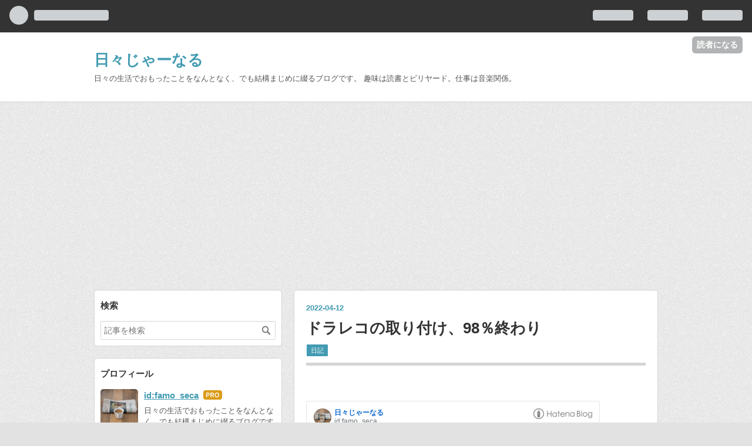

--- FILE ---
content_type: text/html; charset=utf-8
request_url: https://famo-seca.com/entry/2022/04/12/190000
body_size: 13523
content:
<!DOCTYPE html>
<html
  lang="ja"

data-admin-domain="//blog.hatena.ne.jp"
data-admin-origin="https://blog.hatena.ne.jp"
data-author="famo_seca"
data-avail-langs="ja en"
data-blog="famo-seca.hatenablog.com"
data-blog-host="famo-seca.hatenablog.com"
data-blog-is-public="1"
data-blog-name="日々じゃーなる"
data-blog-owner="famo_seca"
data-blog-show-ads=""
data-blog-show-sleeping-ads=""
data-blog-uri="https://famo-seca.com/"
data-blog-uuid="6653458415119921264"
data-blogs-uri-base="https://famo-seca.com"
data-brand="pro"
data-data-layer="{&quot;hatenablog&quot;:{&quot;admin&quot;:{},&quot;analytics&quot;:{&quot;brand_property_id&quot;:&quot;&quot;,&quot;measurement_id&quot;:&quot;&quot;,&quot;non_sampling_property_id&quot;:&quot;&quot;,&quot;property_id&quot;:&quot;UA-72209183-3&quot;,&quot;separated_property_id&quot;:&quot;UA-29716941-21&quot;},&quot;blog&quot;:{&quot;blog_id&quot;:&quot;6653458415119921264&quot;,&quot;content_seems_japanese&quot;:&quot;true&quot;,&quot;disable_ads&quot;:&quot;custom_domain&quot;,&quot;enable_ads&quot;:&quot;false&quot;,&quot;enable_keyword_link&quot;:&quot;false&quot;,&quot;entry_show_footer_related_entries&quot;:&quot;true&quot;,&quot;force_pc_view&quot;:&quot;false&quot;,&quot;is_public&quot;:&quot;true&quot;,&quot;is_responsive_view&quot;:&quot;false&quot;,&quot;is_sleeping&quot;:&quot;false&quot;,&quot;lang&quot;:&quot;ja&quot;,&quot;name&quot;:&quot;\u65e5\u3005\u3058\u3083\u30fc\u306a\u308b&quot;,&quot;owner_name&quot;:&quot;famo_seca&quot;,&quot;uri&quot;:&quot;https://famo-seca.com/&quot;},&quot;brand&quot;:&quot;pro&quot;,&quot;page_id&quot;:&quot;entry&quot;,&quot;permalink_entry&quot;:{&quot;author_name&quot;:&quot;famo_seca&quot;,&quot;categories&quot;:&quot;\u65e5\u8a18&quot;,&quot;character_count&quot;:637,&quot;date&quot;:&quot;2022-04-12&quot;,&quot;entry_id&quot;:&quot;13574176438082213899&quot;,&quot;first_category&quot;:&quot;\u65e5\u8a18&quot;,&quot;hour&quot;:&quot;19&quot;,&quot;title&quot;:&quot;\u30c9\u30e9\u30ec\u30b3\u306e\u53d6\u308a\u4ed8\u3051\u300198\uff05\u7d42\u308f\u308a&quot;,&quot;uri&quot;:&quot;https://famo-seca.com/entry/2022/04/12/190000&quot;},&quot;pro&quot;:&quot;pro&quot;,&quot;router_type&quot;:&quot;blogs&quot;}}"
data-device="pc"
data-dont-recommend-pro="false"
data-global-domain="https://hatena.blog"
data-globalheader-color="b"
data-globalheader-type="pc"
data-has-touch-view="1"
data-help-url="https://help.hatenablog.com"
data-page="entry"
data-parts-domain="https://hatenablog-parts.com"
data-plus-available="1"
data-pro="true"
data-router-type="blogs"
data-sentry-dsn="https://03a33e4781a24cf2885099fed222b56d@sentry.io/1195218"
data-sentry-environment="production"
data-sentry-sample-rate="0.1"
data-static-domain="https://cdn.blog.st-hatena.com"
data-version="290ad662750024ea17472b9c1b7e66"




  data-initial-state="{}"

  >
  <head prefix="og: http://ogp.me/ns# fb: http://ogp.me/ns/fb# article: http://ogp.me/ns/article#">

  

  
  <meta name="viewport" content="width=device-width, initial-scale=1.0" />


  


  

  <meta name="robots" content="max-image-preview:large" />


  <meta charset="utf-8"/>
  <meta http-equiv="X-UA-Compatible" content="IE=7; IE=9; IE=10; IE=11" />
  <title>ドラレコの取り付け、98％終わり - 日々じゃーなる</title>

  
  <link rel="canonical" href="https://famo-seca.com/entry/2022/04/12/190000"/>



  

<meta itemprop="name" content="ドラレコの取り付け、98％終わり - 日々じゃーなる"/>

  <meta itemprop="image" content="https://cdn.image.st-hatena.com/image/scale/f6c59eb36f106e0a8afc6fb97463638707bbcc29/backend=imagemagick;version=1;width=1300/https%3A%2F%2Fcdn.pixabay.com%2Fphoto%2F2020%2F01%2F26%2F18%2F52%2Fporsche-4795517_960_720.jpg"/>


  <meta property="og:title" content="ドラレコの取り付け、98％終わり - 日々じゃーなる"/>
<meta property="og:type" content="article"/>
  <meta property="og:url" content="https://famo-seca.com/entry/2022/04/12/190000"/>

  <meta property="og:image" content="https://cdn.image.st-hatena.com/image/scale/f6c59eb36f106e0a8afc6fb97463638707bbcc29/backend=imagemagick;version=1;width=1300/https%3A%2F%2Fcdn.pixabay.com%2Fphoto%2F2020%2F01%2F26%2F18%2F52%2Fporsche-4795517_960_720.jpg"/>

<meta property="og:image:alt" content="ドラレコの取り付け、98％終わり - 日々じゃーなる"/>
    <meta property="og:description" content="famo-seca.com 前回の感じでは、ほとんど終わった的な感じでしたが、実際のところ全然終わってませんでした。 苦労したのは、電源。 とりあえずつないで映してみようと思うのですが、エンジンをかけても電源が入らない。 電源はヒューズボックスからとっています。 常時電源とACCをとらなくてはいけないのですが、常時電源はさておき、ACCの方がなかなかわからない。 理由は、我が家の車がオートACCだから、検電しにくいというところです。 で、時間をかけて検電してつないで、とやっても全然電源が入らない。 もしかし初期不良？と思ったのですが、もう一度配線を見直すことに。 よーくみると、ケーブルとケーブ…" />
<meta property="og:site_name" content="日々じゃーなる"/>

  <meta property="article:published_time" content="2022-04-12T10:00:00Z" />

    <meta property="article:tag" content="日記" />
      <meta name="twitter:card"  content="summary_large_image" />
    <meta name="twitter:image" content="https://cdn.image.st-hatena.com/image/scale/f6c59eb36f106e0a8afc6fb97463638707bbcc29/backend=imagemagick;version=1;width=1300/https%3A%2F%2Fcdn.pixabay.com%2Fphoto%2F2020%2F01%2F26%2F18%2F52%2Fporsche-4795517_960_720.jpg" />  <meta name="twitter:title" content="ドラレコの取り付け、98％終わり - 日々じゃーなる" />    <meta name="twitter:description" content="famo-seca.com 前回の感じでは、ほとんど終わった的な感じでしたが、実際のところ全然終わってませんでした。 苦労したのは、電源。 とりあえずつないで映してみようと思うのですが、エンジンをかけても電源が入らない。 電源はヒューズボックスからとっています。 常時電源とACCをとらなくてはいけないのですが、常時電源…" />  <meta name="twitter:app:name:iphone" content="はてなブログアプリ" />
  <meta name="twitter:app:id:iphone" content="583299321" />
  <meta name="twitter:app:url:iphone" content="hatenablog:///open?uri=https%3A%2F%2Ffamo-seca.com%2Fentry%2F2022%2F04%2F12%2F190000" />  <meta name="twitter:site" content="@FamoSeca" />
  
    <meta name="description" content="famo-seca.com 前回の感じでは、ほとんど終わった的な感じでしたが、実際のところ全然終わってませんでした。 苦労したのは、電源。 とりあえずつないで映してみようと思うのですが、エンジンをかけても電源が入らない。 電源はヒューズボックスからとっています。 常時電源とACCをとらなくてはいけないのですが、常時電源はさておき、ACCの方がなかなかわからない。 理由は、我が家の車がオートACCだから、検電しにくいというところです。 で、時間をかけて検電してつないで、とやっても全然電源が入らない。 もしかし初期不良？と思ったのですが、もう一度配線を見直すことに。 よーくみると、ケーブルとケーブ…" />
    <meta name="google-site-verification" content="eALuhwRe8fJNTMyOO_4xnCtq3gIfepK0CkGvxPgTNmc" />
    <meta name="keywords" content="&quot;音楽&quot; &quot;教育&quot; &quot;考え方&quot;&quot;お金&quot;”テクノロジー”&quot;政治&quot;" />
    <meta name="msvalidate.01" content="3A596C3E2151AE1B7AF86CA46F262DF9" />


  
<script
  id="embed-gtm-data-layer-loader"
  data-data-layer-page-specific="{&quot;hatenablog&quot;:{&quot;blogs_permalink&quot;:{&quot;is_blog_sleeping&quot;:&quot;false&quot;,&quot;is_author_pro&quot;:&quot;true&quot;,&quot;blog_afc_issued&quot;:&quot;false&quot;,&quot;has_related_entries_with_elasticsearch&quot;:&quot;true&quot;,&quot;entry_afc_issued&quot;:&quot;false&quot;}}}"
>
(function() {
  function loadDataLayer(elem, attrName) {
    if (!elem) { return {}; }
    var json = elem.getAttribute(attrName);
    if (!json) { return {}; }
    return JSON.parse(json);
  }

  var globalVariables = loadDataLayer(
    document.documentElement,
    'data-data-layer'
  );
  var pageSpecificVariables = loadDataLayer(
    document.getElementById('embed-gtm-data-layer-loader'),
    'data-data-layer-page-specific'
  );

  var variables = [globalVariables, pageSpecificVariables];

  if (!window.dataLayer) {
    window.dataLayer = [];
  }

  for (var i = 0; i < variables.length; i++) {
    window.dataLayer.push(variables[i]);
  }
})();
</script>

<!-- Google Tag Manager -->
<script>(function(w,d,s,l,i){w[l]=w[l]||[];w[l].push({'gtm.start':
new Date().getTime(),event:'gtm.js'});var f=d.getElementsByTagName(s)[0],
j=d.createElement(s),dl=l!='dataLayer'?'&l='+l:'';j.async=true;j.src=
'https://www.googletagmanager.com/gtm.js?id='+i+dl;f.parentNode.insertBefore(j,f);
})(window,document,'script','dataLayer','GTM-P4CXTW');</script>
<!-- End Google Tag Manager -->











  <link rel="shortcut icon" href="https://famo-seca.com/icon/favicon">
<link rel="apple-touch-icon" href="https://famo-seca.com/icon/touch">
<link rel="icon" sizes="192x192" href="https://famo-seca.com/icon/link">

  

<link rel="alternate" type="application/atom+xml" title="Atom" href="https://famo-seca.com/feed"/>
<link rel="alternate" type="application/rss+xml" title="RSS2.0" href="https://famo-seca.com/rss"/>

  <link rel="alternate" type="application/json+oembed" href="https://hatena.blog/oembed?url=https%3A%2F%2Ffamo-seca.com%2Fentry%2F2022%2F04%2F12%2F190000&amp;format=json" title="oEmbed Profile of ドラレコの取り付け、98％終わり"/>
<link rel="alternate" type="text/xml+oembed" href="https://hatena.blog/oembed?url=https%3A%2F%2Ffamo-seca.com%2Fentry%2F2022%2F04%2F12%2F190000&amp;format=xml" title="oEmbed Profile of ドラレコの取り付け、98％終わり"/>
  
  <link rel="author" href="http://www.hatena.ne.jp/famo_seca/">

  

  


  
    
<link rel="stylesheet" type="text/css" href="https://cdn.blog.st-hatena.com/css/blog.css?version=290ad662750024ea17472b9c1b7e66"/>

    
  <link rel="stylesheet" type="text/css" href="https://usercss.blog.st-hatena.com/blog_style/6653458415119921264/5492ff77101d8329e4a0856be4ec0a9bf8fc7852"/>
  
  

  

  
<script> </script>

  
<style>
  div#google_afc_user,
  div.google-afc-user-container,
  div.google_afc_image,
  div.google_afc_blocklink {
      display: block !important;
  }
</style>


  

  
    <script type="application/ld+json">{"@context":"http://schema.org","@type":"Article","dateModified":"2022-04-12T19:00:10+09:00","datePublished":"2022-04-12T19:00:00+09:00","description":"famo-seca.com 前回の感じでは、ほとんど終わった的な感じでしたが、実際のところ全然終わってませんでした。 苦労したのは、電源。 とりあえずつないで映してみようと思うのですが、エンジンをかけても電源が入らない。 電源はヒューズボックスからとっています。 常時電源とACCをとらなくてはいけないのですが、常時電源はさておき、ACCの方がなかなかわからない。 理由は、我が家の車がオートACCだから、検電しにくいというところです。 で、時間をかけて検電してつないで、とやっても全然電源が入らない。 もしかし初期不良？と思ったのですが、もう一度配線を見直すことに。 よーくみると、ケーブルとケーブ…","headline":"ドラレコの取り付け、98％終わり","image":["https://cdn.pixabay.com/photo/2020/01/26/18/52/porsche-4795517_960_720.jpg"],"mainEntityOfPage":{"@id":"https://famo-seca.com/entry/2022/04/12/190000","@type":"WebPage"}}</script>

  

  <script data-ad-client="ca-pub-7315801320613144" async src="https://pagead2.googlesyndication.com/pagead/js/adsbygoogle.js"></script>
<meta name="google-site-verification" content="3WU1gIHAej-gTm1V21beeTB2oVrcWtuDo_Md_f9KHb0" />

  

</head>

  <body class="page-entry category-日記 globalheader-ng-enabled">
    

<div id="globalheader-container"
  data-brand="hatenablog"
  
  >
  <iframe id="globalheader" height="37" frameborder="0" allowTransparency="true"></iframe>
</div>


  
  
  
    <nav class="
      blog-controlls
      
    ">
      <div class="blog-controlls-blog-icon">
        <a href="https://famo-seca.com/">
          <img src="https://cdn.image.st-hatena.com/image/square/33b12a97a3f9a344428383ea479c3f1e56a769d7/backend=imagemagick;height=128;version=1;width=128/https%3A%2F%2Fcdn.user.blog.st-hatena.com%2Fblog_custom_icon%2F111249673%2F1591336653101777" alt="日々じゃーなる"/>
        </a>
      </div>
      <div class="blog-controlls-title">
        <a href="https://famo-seca.com/">日々じゃーなる</a>
      </div>
      <a href="https://blog.hatena.ne.jp/famo_seca/famo-seca.hatenablog.com/subscribe?utm_source=blogs_topright_button&amp;utm_medium=button&amp;utm_campaign=subscribe_blog" class="blog-controlls-subscribe-btn test-blog-header-controlls-subscribe">
        読者になる
      </a>
    </nav>
  

  <div id="container">
    <div id="container-inner">
      <header id="blog-title" data-brand="hatenablog">
  <div id="blog-title-inner" >
    <div id="blog-title-content">
      <h1 id="title"><a href="https://famo-seca.com/">日々じゃーなる</a></h1>
      
        <h2 id="blog-description">日々の生活でおもったことをなんとなく、でも結構まじめに綴るブログです。 趣味は読書とビリヤード。仕事は音楽関係。</h2>
      
    </div>
  </div>
</header>

      

      
      




<div id="content" class="hfeed"
  
  >
  <div id="content-inner">
    <div id="wrapper">
      <div id="main">
        <div id="main-inner">
          

          



          
  
  <!-- google_ad_section_start -->
  <!-- rakuten_ad_target_begin -->
  
  
  

  

  
    
      
        <article class="entry hentry test-hentry js-entry-article date-first autopagerize_page_element chars-800 words-100 mode-html entry-odd" id="entry-13574176438082213899" data-keyword-campaign="" data-uuid="13574176438082213899" data-publication-type="entry">
  <div class="entry-inner">
    <header class="entry-header">
  
    <div class="date entry-date first">
    <a href="https://famo-seca.com/archive/2022/04/12" rel="nofollow">
      <time datetime="2022-04-12T10:00:00Z" title="2022-04-12T10:00:00Z">
        <span class="date-year">2022</span><span class="hyphen">-</span><span class="date-month">04</span><span class="hyphen">-</span><span class="date-day">12</span>
      </time>
    </a>
      </div>
  <h1 class="entry-title">
  <a href="https://famo-seca.com/entry/2022/04/12/190000" class="entry-title-link bookmark">ドラレコの取り付け、98％終わり</a>
</h1>

  
  

  <div class="entry-categories categories">
    
    <a href="https://famo-seca.com/archive/category/%E6%97%A5%E8%A8%98" class="entry-category-link category-日記">日記</a>
    
  </div>


  

  

</header>

    


    <div class="entry-content hatenablog-entry">
  
    <p> </p>
<p><iframe src="https://hatenablog-parts.com/embed?url=https%3A%2F%2Ffamo-seca.com%2Fentry%2F2022%2F04%2F09%2F190000" title="ドラレコ取り付け中 - 日々じゃーなる" class="embed-card embed-blogcard" scrolling="no" frameborder="0" style="display: block; width: 100%; height: 190px; max-width: 500px; margin: 10px 0px;"></iframe><cite class="hatena-citation"><a href="https://famo-seca.com/entry/2022/04/09/190000">famo-seca.com</a></cite></p>
<p> </p>
<p>前回の感じでは、ほとんど終わった的な感じでしたが、実際のところ<span style="color: #ff5252;"><strong>全然終わってませんでした。</strong></span></p>
<p> </p>
<p>苦労したのは、電源。</p>
<p>とりあえずつないで映してみようと思うのですが、<span style="color: #ff5252;"><strong>エンジンをかけても電源が入らない。</strong></span></p>
<p> </p>
<p>電源はヒューズボックスからとっています。</p>
<p>常時電源とACCをとらなくてはいけないのですが、常時電源はさておき、ACCの方がなかなかわからない。</p>
<p>理由は、我が家の車がオートACCだから、検電しにくいというところです。</p>
<p> </p>
<p>で、時間をかけて検電してつないで、とやっても全然電源が入らない。</p>
<p> </p>
<p>もしかし初期不良？と思ったのですが、もう一度配線を見直すことに。</p>
<p> </p>
<p>よーくみると、ケーブルとケーブルをつなぐアダプタがちょっと怪しい。</p>
<p>もっとよく見ると、<span style="color: #ff5252; font-size: 150%;"><strong>抜けかかってました！！！</strong></span></p>
<p> </p>
<p>なんじゃこれ、と思ってつなぎ直し、再度エンジンを入れると無事に電源入りました。</p>
<p> </p>
<p>あとは最終配線ですが、これも困ることがありました。</p>
<p>リアから持ってきた配線を一度ヒューズボックスあたりに持ってきて、ミラーにつなごうと思ったら、<span style="color: #ff5252; font-size: 150%;"><strong>なんと届かない。</strong></span></p>
<p> </p>
<p>結局、リアから直接ミラーに配線して、そこからヒューズボックスへ電源配線しました。</p>
<p> </p>
<p>慣れない分、ひとつひとつに何かと時間がかかりましたが、ようやく終わりそうです。</p>
<p>残りは、フロントカメラを両面テープで取り付けるだけです。</p>
<p> </p>
<p>しかし、時間かかりましたねぇ・・・</p>
<p>お金かけて頼みたくなるのはわかりますが、やっぱり自分でやったほうが理解も深まって面白いですね。</p>
    
    




    

  
</div>

    
  <footer class="entry-footer">
    
    <div class="entry-tags-wrapper">
  <div class="entry-tags">  </div>
</div>

    <p class="entry-footer-section track-inview-by-gtm" data-gtm-track-json="{&quot;area&quot;: &quot;finish_reading&quot;}">
  <span class="author vcard"><span class="fn" data-load-nickname="1" data-user-name="famo_seca" >famo_seca</span></span>
  <span class="entry-footer-time"><a href="https://famo-seca.com/entry/2022/04/12/190000"><time data-relative datetime="2022-04-12T10:00:00Z" title="2022-04-12T10:00:00Z" class="updated">2022-04-12 19:00</time></a></span>
  
  
  
    <span class="
      entry-footer-subscribe
      
    " data-test-blog-controlls-subscribe>
      <a href="https://blog.hatena.ne.jp/famo_seca/famo-seca.hatenablog.com/subscribe?utm_source=blogs_entry_footer&amp;utm_medium=button&amp;utm_campaign=subscribe_blog">
        読者になる
      </a>
    </span>
  
</p>

    
  <div
    class="hatena-star-container"
    data-hatena-star-container
    data-hatena-star-url="https://famo-seca.com/entry/2022/04/12/190000"
    data-hatena-star-title="ドラレコの取り付け、98％終わり"
    data-hatena-star-variant="profile-icon"
    data-hatena-star-profile-url-template="https://blog.hatena.ne.jp/{username}/"
  ></div>


    
<div class="social-buttons">
  
  
    <div class="social-button-item">
      <a href="https://b.hatena.ne.jp/entry/s/famo-seca.com/entry/2022/04/12/190000" class="hatena-bookmark-button" data-hatena-bookmark-url="https://famo-seca.com/entry/2022/04/12/190000" data-hatena-bookmark-layout="vertical-balloon" data-hatena-bookmark-lang="ja" title="この記事をはてなブックマークに追加"><img src="https://b.st-hatena.com/images/entry-button/button-only.gif" alt="この記事をはてなブックマークに追加" width="20" height="20" style="border: none;" /></a>
    </div>
  
  
    <div class="social-button-item">
      <div class="fb-share-button" data-layout="box_count" data-href="https://famo-seca.com/entry/2022/04/12/190000"></div>
    </div>
  
  
    
    
    <div class="social-button-item">
      <a
          class="entry-share-button entry-share-button-twitter test-share-button-twitter"
          href="https://x.com/intent/tweet?text=%E3%83%89%E3%83%A9%E3%83%AC%E3%82%B3%E3%81%AE%E5%8F%96%E3%82%8A%E4%BB%98%E3%81%91%E3%80%8198%EF%BC%85%E7%B5%82%E3%82%8F%E3%82%8A+-+%E6%97%A5%E3%80%85%E3%81%98%E3%82%83%E3%83%BC%E3%81%AA%E3%82%8B&amp;url=https%3A%2F%2Ffamo-seca.com%2Fentry%2F2022%2F04%2F12%2F190000"
          title="X（Twitter）で投稿する"
        ></a>
    </div>
  
  
  
    <span>
      <div class="line-it-button" style="display: none;" data-type="share-e" data-lang="ja" ></div>
      <script src="//scdn.line-apps.com/n/line_it/thirdparty/loader.min.js" async="async" defer="defer" ></script>
    </span>
  
  
  
  
</div>

    

    <div class="customized-footer">
      
  <iframe class="hatena-bookmark-comment-iframe" data-src="https://famo-seca.com/iframe/hatena_bookmark_comment?canonical_uri=https%3A%2F%2Ffamo-seca.com%2Fentry%2F2022%2F04%2F12%2F190000" frameborder="0" scrolling="no" style="border: none; width: 100%;">
  </iframe>


        

          <div class="entry-footer-modules" id="entry-footer-secondary-modules">      
<div class="hatena-module hatena-module-related-entries" >
      
  <!-- Hatena-Epic-has-related-entries-with-elasticsearch:true -->
  <div class="hatena-module-title">
    関連記事
  </div>
  <div class="hatena-module-body">
    <ul class="related-entries hatena-urllist urllist-with-thumbnails">
  
  
    
    <li class="urllist-item related-entries-item">
      <div class="urllist-item-inner related-entries-item-inner">
        
          
                      <a class="urllist-image-link related-entries-image-link" href="https://famo-seca.com/entry/2022/04/09/190000">
  <img alt="ドラレコ取り付け中" src="https://cdn.image.st-hatena.com/image/square/3742c51106358909a0da5e4f3ded3087e30373e2/backend=imagemagick;height=100;version=1;width=100/https%3A%2F%2Fm.media-amazon.com%2Fimages%2FI%2F41FI8CXewpL._SL500_.jpg" class="urllist-image related-entries-image" title="ドラレコ取り付け中" width="100" height="100" loading="lazy">
</a>
            <div class="urllist-date-link related-entries-date-link">
  <a href="https://famo-seca.com/archive/2022/04/09" rel="nofollow">
    <time datetime="2022-04-09T10:00:00Z" title="2022年4月9日">
      2022-04-09
    </time>
  </a>
</div>

          <a href="https://famo-seca.com/entry/2022/04/09/190000" class="urllist-title-link related-entries-title-link  urllist-title related-entries-title">ドラレコ取り付け中</a>




          
          

                      <div class="urllist-entry-body related-entries-entry-body">【C27】ハイマウントストップランプ～C･Dピラー取外し方法 | ta…</div>
      </div>
    </li>
  
    
    <li class="urllist-item related-entries-item">
      <div class="urllist-item-inner related-entries-item-inner">
        
          
                      <a class="urllist-image-link related-entries-image-link" href="https://famo-seca.com/entry/2022/04/05/190000">
  <img alt="ドライブレコーダーを色々と考え中・・・" src="https://cdn.image.st-hatena.com/image/square/238563a9610e70496ecf505d239f7f748e3598cb/backend=imagemagick;height=100;version=1;width=100/https%3A%2F%2Fm.media-amazon.com%2Fimages%2FI%2F41U6sNomeJS._SL500_.jpg" class="urllist-image related-entries-image" title="ドライブレコーダーを色々と考え中・・・" width="100" height="100" loading="lazy">
</a>
            <div class="urllist-date-link related-entries-date-link">
  <a href="https://famo-seca.com/archive/2022/04/05" rel="nofollow">
    <time datetime="2022-04-05T10:00:00Z" title="2022年4月5日">
      2022-04-05
    </time>
  </a>
</div>

          <a href="https://famo-seca.com/entry/2022/04/05/190000" class="urllist-title-link related-entries-title-link  urllist-title related-entries-title">ドライブレコーダーを色々と考え中・・・</a>




          
          

                      <div class="urllist-entry-body related-entries-entry-body">昨日からドライブレコーダーを物色していますが、色々あります…</div>
      </div>
    </li>
  
    
    <li class="urllist-item related-entries-item">
      <div class="urllist-item-inner related-entries-item-inner">
        
          
                      <a class="urllist-image-link related-entries-image-link" href="https://famo-seca.com/entry/2022/04/04/190000">
  <img alt="ドライブレコーダーの買い替えを考えています" src="https://cdn.image.st-hatena.com/image/square/fc1624fbb8b1e717333a7b9b8db2259a194ba117/backend=imagemagick;height=100;version=1;width=100/https%3A%2F%2Fm.media-amazon.com%2Fimages%2FI%2F41Sw3glM35L._SL500_.jpg" class="urllist-image related-entries-image" title="ドライブレコーダーの買い替えを考えています" width="100" height="100" loading="lazy">
</a>
            <div class="urllist-date-link related-entries-date-link">
  <a href="https://famo-seca.com/archive/2022/04/04" rel="nofollow">
    <time datetime="2022-04-04T10:00:00Z" title="2022年4月4日">
      2022-04-04
    </time>
  </a>
</div>

          <a href="https://famo-seca.com/entry/2022/04/04/190000" class="urllist-title-link related-entries-title-link  urllist-title related-entries-title">ドライブレコーダーの買い替えを考えています</a>




          
          

                      <div class="urllist-entry-body related-entries-entry-body">コムテック ミラー型ドライブレコーダー ZDR038 デジタルインナ…</div>
      </div>
    </li>
  
    
    <li class="urllist-item related-entries-item">
      <div class="urllist-item-inner related-entries-item-inner">
        
          
                      <a class="urllist-image-link related-entries-image-link" href="https://famo-seca.com/entry/2022/04/02/190000">
  <img alt="【成功】インターホンスピーカー増設" src="https://cdn.image.st-hatena.com/image/square/027d77b1eb6674b87f9a4232a51e8468f266d3eb/backend=imagemagick;height=100;version=1;width=100/https%3A%2F%2Fm.media-amazon.com%2Fimages%2FI%2F4131hG8btcL._SL500_.jpg" class="urllist-image related-entries-image" title="【成功】インターホンスピーカー増設" width="100" height="100" loading="lazy">
</a>
            <div class="urllist-date-link related-entries-date-link">
  <a href="https://famo-seca.com/archive/2022/04/02" rel="nofollow">
    <time datetime="2022-04-02T10:00:00Z" title="2022年4月2日">
      2022-04-02
    </time>
  </a>
</div>

          <a href="https://famo-seca.com/entry/2022/04/02/190000" class="urllist-title-link related-entries-title-link  urllist-title related-entries-title">【成功】インターホンスピーカー増設</a>




          
          

                      <div class="urllist-entry-body related-entries-entry-body">famo-seca.com 1週間くらい前に書いたこの記事の製品が届いたの…</div>
      </div>
    </li>
  
    
    <li class="urllist-item related-entries-item">
      <div class="urllist-item-inner related-entries-item-inner">
        
          
                      <a class="urllist-image-link related-entries-image-link" href="https://famo-seca.com/entry/2021/10/07/190000">
  <img alt="車内でWi-Fiを無制限で使おう" src="https://cdn.image.st-hatena.com/image/square/acecc1e7bc6ba1ed3938ef3e36abec144a04e4fe/backend=imagemagick;height=100;version=1;width=100/https%3A%2F%2Fm.media-amazon.com%2Fimages%2FI%2F3178HPlC1zL._SL500_.jpg" class="urllist-image related-entries-image" title="車内でWi-Fiを無制限で使おう" width="100" height="100" loading="lazy">
</a>
            <div class="urllist-date-link related-entries-date-link">
  <a href="https://famo-seca.com/archive/2021/10/07" rel="nofollow">
    <time datetime="2021-10-07T10:00:00Z" title="2021年10月7日">
      2021-10-07
    </time>
  </a>
</div>

          <a href="https://famo-seca.com/entry/2021/10/07/190000" class="urllist-title-link related-entries-title-link  urllist-title related-entries-title">車内でWi-Fiを無制限で使おう</a>




          
          

                      <div class="urllist-entry-body related-entries-entry-body">パイオニア 車載用Wi-Fiルーター カロッツェリア DCT-WR100D カ…</div>
      </div>
    </li>
  
</ul>

  </div>
</div>
  </div>
        

      
    </div>
    
  <div class="comment-box js-comment-box">
    
    <ul class="comment js-comment">
      <li class="read-more-comments" style="display: none;"><a>もっと読む</a></li>
    </ul>
    
      <a class="leave-comment-title js-leave-comment-title">コメントを書く</a>
    
  </div>

  </footer>

  </div>
</article>

      
      
    
  

  
  <!-- rakuten_ad_target_end -->
  <!-- google_ad_section_end -->
  
  
  
  <div class="pager pager-permalink permalink">
    
      
      <span class="pager-prev">
        <a href="https://famo-seca.com/entry/2022/04/13/190000" rel="prev">
          <span class="pager-arrow">&laquo; </span>
          ドラレコ、取り付け成功
        </a>
      </span>
    
    
      
      <span class="pager-next">
        <a href="https://famo-seca.com/entry/2022/04/11/190000" rel="next">
          音楽のこれから
          <span class="pager-arrow"> &raquo;</span>
        </a>
      </span>
    
  </div>


  



        </div>
      </div>

      <aside id="box1">
  <div id="box1-inner">
  </div>
</aside>

    </div><!-- #wrapper -->

    
<aside id="box2">
  
  <div id="box2-inner">
    
      <div class="hatena-module hatena-module-search-box">
  <div class="hatena-module-title">
    検索
  </div>
  <div class="hatena-module-body">
    <form class="search-form" role="search" action="https://famo-seca.com/search" method="get">
  <input type="text" name="q" class="search-module-input" value="" placeholder="記事を検索" required>
  <input type="submit" value="検索" class="search-module-button" />
</form>

  </div>
</div>

    
      

<div class="hatena-module hatena-module-profile">
  <div class="hatena-module-title">
    プロフィール
  </div>
  <div class="hatena-module-body">
    
    <a href="https://famo-seca.com/about" class="profile-icon-link">
      <img src="https://cdn.profile-image.st-hatena.com/users/famo_seca/profile.png?1591487174"
      alt="id:famo_seca" class="profile-icon" />
    </a>
    

    
    <span class="id">
      <a href="https://famo-seca.com/about" class="hatena-id-link"><span data-load-nickname="1" data-user-name="famo_seca">id:famo_seca</span></a>
      
  
  
    <a href="https://blog.hatena.ne.jp/-/pro?plus_via=blog_plus_badge&amp;utm_source=pro_badge&amp;utm_medium=referral&amp;utm_campaign=register_pro" title="はてなブログPro"><i class="badge-type-pro">はてなブログPro</i></a>
  


    </span>
    

    

    
    <div class="profile-description">
      <p>日々の生活でおもったことをなんとなく、でも結構まじめに綴るブログです</p>

    </div>
    

    
      <div class="hatena-follow-button-box btn-subscribe js-hatena-follow-button-box"
  
  >

  <a href="#" class="hatena-follow-button js-hatena-follow-button">
    <span class="subscribing">
      <span class="foreground">読者です</span>
      <span class="background">読者をやめる</span>
    </span>
    <span class="unsubscribing" data-track-name="profile-widget-subscribe-button" data-track-once>
      <span class="foreground">読者になる</span>
      <span class="background">読者になる</span>
    </span>
  </a>
  <div class="subscription-count-box js-subscription-count-box">
    <i></i>
    <u></u>
    <span class="subscription-count js-subscription-count">
    </span>
  </div>
</div>

    

    

    <div class="profile-about">
      <a href="https://famo-seca.com/about">このブログについて</a>
    </div>

  </div>
</div>

    
      <div class="hatena-module hatena-module-recent-entries ">
  <div class="hatena-module-title">
    <a href="https://famo-seca.com/archive">
      最新記事
    </a>
  </div>
  <div class="hatena-module-body">
    <ul class="recent-entries hatena-urllist ">
  
  
    
    <li class="urllist-item recent-entries-item">
      <div class="urllist-item-inner recent-entries-item-inner">
        
          
          
          <a href="https://famo-seca.com/entry/2026/01/27/190000" class="urllist-title-link recent-entries-title-link  urllist-title recent-entries-title">【Mac】GoogleドライブとシンボリックリンクでStudio Oneを同期する方法</a>




          
          

                </div>
    </li>
  
    
    <li class="urllist-item recent-entries-item">
      <div class="urllist-item-inner recent-entries-item-inner">
        
          
          
          <a href="https://famo-seca.com/entry/2026/01/21/190000" class="urllist-title-link recent-entries-title-link  urllist-title recent-entries-title">板金修理で学んだ「技術」と「想像力」の違い〜なぜ営業担当が必要なのか〜</a>




          
          

                </div>
    </li>
  
    
    <li class="urllist-item recent-entries-item">
      <div class="urllist-item-inner recent-entries-item-inner">
        
          
          
          <a href="https://famo-seca.com/entry/2026/01/20/190000" class="urllist-title-link recent-entries-title-link  urllist-title recent-entries-title">エレキギターのディレイ再考：ノイズ対策で選んだ「FLASHBACK MINI DELAY」</a>




          
          

                </div>
    </li>
  
    
    <li class="urllist-item recent-entries-item">
      <div class="urllist-item-inner recent-entries-item-inner">
        
          
          
          <a href="https://famo-seca.com/entry/2026/01/19/190000" class="urllist-title-link recent-entries-title-link  urllist-title recent-entries-title">【アコギ機材】名機「パラアコ」の現代版は存在する？理想のプリアンプDI探しの旅</a>




          
          

                </div>
    </li>
  
    
    <li class="urllist-item recent-entries-item">
      <div class="urllist-item-inner recent-entries-item-inner">
        
          
          
          <a href="https://famo-seca.com/entry/2026/01/15/190000" class="urllist-title-link recent-entries-title-link  urllist-title recent-entries-title">事故で録画失敗の悪夢…！新しいデジタルミラー型ドラレコ「PRD81C」導入レポート（予告編）</a>




          
          

                </div>
    </li>
  
</ul>

      </div>
</div>

    
      

<div class="hatena-module hatena-module-category">
  <div class="hatena-module-title">
    カテゴリー
  </div>
  <div class="hatena-module-body">
    <ul class="hatena-urllist">
      
        <li>
          <a href="https://famo-seca.com/archive/category/%E8%80%83%E3%81%88%E6%96%B9" class="category-考え方">
            考え方 (995)
          </a>
        </li>
      
        <li>
          <a href="https://famo-seca.com/archive/category/%E3%83%86%E3%82%AF%E3%83%8E%E3%83%AD%E3%82%B8%E3%83%BC" class="category-テクノロジー">
            テクノロジー (657)
          </a>
        </li>
      
        <li>
          <a href="https://famo-seca.com/archive/category/%E9%9F%B3%E6%A5%BD" class="category-音楽">
            音楽 (593)
          </a>
        </li>
      
        <li>
          <a href="https://famo-seca.com/archive/category/%E6%97%A5%E8%A8%98" class="category-日記">
            日記 (509)
          </a>
        </li>
      
        <li>
          <a href="https://famo-seca.com/archive/category/%E6%95%99%E8%82%B2" class="category-教育">
            教育 (287)
          </a>
        </li>
      
        <li>
          <a href="https://famo-seca.com/archive/category/%E3%81%8A%E9%87%91" class="category-お金">
            お金 (228)
          </a>
        </li>
      
        <li>
          <a href="https://famo-seca.com/archive/category/%E5%8A%B4%E5%83%8D" class="category-労働">
            労働 (212)
          </a>
        </li>
      
        <li>
          <a href="https://famo-seca.com/archive/category/%E5%81%A5%E5%BA%B7" class="category-健康">
            健康 (128)
          </a>
        </li>
      
        <li>
          <a href="https://famo-seca.com/archive/category/%E8%AA%AD%E6%9B%B8" class="category-読書">
            読書 (125)
          </a>
        </li>
      
        <li>
          <a href="https://famo-seca.com/archive/category/%E6%97%85" class="category-旅">
            旅 (72)
          </a>
        </li>
      
        <li>
          <a href="https://famo-seca.com/archive/category/mac%E3%82%BD%E3%83%95%E3%83%88" class="category-macソフト">
            macソフト (71)
          </a>
        </li>
      
        <li>
          <a href="https://famo-seca.com/archive/category/%E3%83%91%E3%82%BD%E3%82%B3%E3%83%B3%E3%81%A7%E9%9F%B3%E6%A5%BD%E3%82%92%E4%BD%9C%E3%82%8D%E3%81%86" class="category-パソコンで音楽を作ろう">
            パソコンで音楽を作ろう (70)
          </a>
        </li>
      
        <li>
          <a href="https://famo-seca.com/archive/category/%E8%B2%B7%E3%81%84%E7%89%A9" class="category-買い物">
            買い物 (66)
          </a>
        </li>
      
        <li>
          <a href="https://famo-seca.com/archive/category/%E6%94%BF%E6%B2%BB" class="category-政治">
            政治 (59)
          </a>
        </li>
      
        <li>
          <a href="https://famo-seca.com/archive/category/iPhone%E3%82%A2%E3%83%97%E3%83%AA" class="category-iPhoneアプリ">
            iPhoneアプリ (58)
          </a>
        </li>
      
        <li>
          <a href="https://famo-seca.com/archive/category/Sibelius" class="category-Sibelius">
            Sibelius (8)
          </a>
        </li>
      
        <li>
          <a href="https://famo-seca.com/archive/category/Apple%20Watch" class="category-Apple-Watch">
            Apple Watch (8)
          </a>
        </li>
      
        <li>
          <a href="https://famo-seca.com/archive/category/diary" class="category-diary">
            diary (4)
          </a>
        </li>
      
        <li>
          <a href="https://famo-seca.com/archive/category/health" class="category-health">
            health (2)
          </a>
        </li>
      
        <li>
          <a href="https://famo-seca.com/archive/category/work" class="category-work">
            work (2)
          </a>
        </li>
      
        <li>
          <a href="https://famo-seca.com/archive/category/politics" class="category-politics">
            politics (2)
          </a>
        </li>
      
        <li>
          <a href="https://famo-seca.com/archive/category/way%20of%20thinking" class="category-way-of-thinking">
            way of thinking (1)
          </a>
        </li>
      
        <li>
          <a href="https://famo-seca.com/archive/category/technology" class="category-technology">
            technology (1)
          </a>
        </li>
      
    </ul>
  </div>
</div>

    
      

<div class="hatena-module hatena-module-archive" data-archive-type="default" data-archive-url="https://famo-seca.com/archive">
  <div class="hatena-module-title">
    <a href="https://famo-seca.com/archive">月別アーカイブ</a>
  </div>
  <div class="hatena-module-body">
    
      
        <ul class="hatena-urllist">
          
            <li class="archive-module-year archive-module-year-hidden" data-year="2026">
              <div class="archive-module-button">
                <span class="archive-module-hide-button">▼</span>
                <span class="archive-module-show-button">▶</span>
              </div>
              <a href="https://famo-seca.com/archive/2026" class="archive-module-year-title archive-module-year-2026">
                2026
              </a>
              <ul class="archive-module-months">
                
                  <li class="archive-module-month">
                    <a href="https://famo-seca.com/archive/2026/01" class="archive-module-month-title archive-module-month-2026-1">
                      2026 / 1
                    </a>
                  </li>
                
              </ul>
            </li>
          
            <li class="archive-module-year archive-module-year-hidden" data-year="2025">
              <div class="archive-module-button">
                <span class="archive-module-hide-button">▼</span>
                <span class="archive-module-show-button">▶</span>
              </div>
              <a href="https://famo-seca.com/archive/2025" class="archive-module-year-title archive-module-year-2025">
                2025
              </a>
              <ul class="archive-module-months">
                
                  <li class="archive-module-month">
                    <a href="https://famo-seca.com/archive/2025/12" class="archive-module-month-title archive-module-month-2025-12">
                      2025 / 12
                    </a>
                  </li>
                
                  <li class="archive-module-month">
                    <a href="https://famo-seca.com/archive/2025/11" class="archive-module-month-title archive-module-month-2025-11">
                      2025 / 11
                    </a>
                  </li>
                
                  <li class="archive-module-month">
                    <a href="https://famo-seca.com/archive/2025/10" class="archive-module-month-title archive-module-month-2025-10">
                      2025 / 10
                    </a>
                  </li>
                
                  <li class="archive-module-month">
                    <a href="https://famo-seca.com/archive/2025/09" class="archive-module-month-title archive-module-month-2025-9">
                      2025 / 9
                    </a>
                  </li>
                
                  <li class="archive-module-month">
                    <a href="https://famo-seca.com/archive/2025/06" class="archive-module-month-title archive-module-month-2025-6">
                      2025 / 6
                    </a>
                  </li>
                
                  <li class="archive-module-month">
                    <a href="https://famo-seca.com/archive/2025/05" class="archive-module-month-title archive-module-month-2025-5">
                      2025 / 5
                    </a>
                  </li>
                
                  <li class="archive-module-month">
                    <a href="https://famo-seca.com/archive/2025/04" class="archive-module-month-title archive-module-month-2025-4">
                      2025 / 4
                    </a>
                  </li>
                
                  <li class="archive-module-month">
                    <a href="https://famo-seca.com/archive/2025/03" class="archive-module-month-title archive-module-month-2025-3">
                      2025 / 3
                    </a>
                  </li>
                
                  <li class="archive-module-month">
                    <a href="https://famo-seca.com/archive/2025/02" class="archive-module-month-title archive-module-month-2025-2">
                      2025 / 2
                    </a>
                  </li>
                
              </ul>
            </li>
          
            <li class="archive-module-year archive-module-year-hidden" data-year="2024">
              <div class="archive-module-button">
                <span class="archive-module-hide-button">▼</span>
                <span class="archive-module-show-button">▶</span>
              </div>
              <a href="https://famo-seca.com/archive/2024" class="archive-module-year-title archive-module-year-2024">
                2024
              </a>
              <ul class="archive-module-months">
                
                  <li class="archive-module-month">
                    <a href="https://famo-seca.com/archive/2024/11" class="archive-module-month-title archive-module-month-2024-11">
                      2024 / 11
                    </a>
                  </li>
                
                  <li class="archive-module-month">
                    <a href="https://famo-seca.com/archive/2024/10" class="archive-module-month-title archive-module-month-2024-10">
                      2024 / 10
                    </a>
                  </li>
                
                  <li class="archive-module-month">
                    <a href="https://famo-seca.com/archive/2024/09" class="archive-module-month-title archive-module-month-2024-9">
                      2024 / 9
                    </a>
                  </li>
                
                  <li class="archive-module-month">
                    <a href="https://famo-seca.com/archive/2024/08" class="archive-module-month-title archive-module-month-2024-8">
                      2024 / 8
                    </a>
                  </li>
                
                  <li class="archive-module-month">
                    <a href="https://famo-seca.com/archive/2024/07" class="archive-module-month-title archive-module-month-2024-7">
                      2024 / 7
                    </a>
                  </li>
                
                  <li class="archive-module-month">
                    <a href="https://famo-seca.com/archive/2024/06" class="archive-module-month-title archive-module-month-2024-6">
                      2024 / 6
                    </a>
                  </li>
                
                  <li class="archive-module-month">
                    <a href="https://famo-seca.com/archive/2024/05" class="archive-module-month-title archive-module-month-2024-5">
                      2024 / 5
                    </a>
                  </li>
                
                  <li class="archive-module-month">
                    <a href="https://famo-seca.com/archive/2024/04" class="archive-module-month-title archive-module-month-2024-4">
                      2024 / 4
                    </a>
                  </li>
                
                  <li class="archive-module-month">
                    <a href="https://famo-seca.com/archive/2024/03" class="archive-module-month-title archive-module-month-2024-3">
                      2024 / 3
                    </a>
                  </li>
                
                  <li class="archive-module-month">
                    <a href="https://famo-seca.com/archive/2024/02" class="archive-module-month-title archive-module-month-2024-2">
                      2024 / 2
                    </a>
                  </li>
                
                  <li class="archive-module-month">
                    <a href="https://famo-seca.com/archive/2024/01" class="archive-module-month-title archive-module-month-2024-1">
                      2024 / 1
                    </a>
                  </li>
                
              </ul>
            </li>
          
            <li class="archive-module-year archive-module-year-hidden" data-year="2023">
              <div class="archive-module-button">
                <span class="archive-module-hide-button">▼</span>
                <span class="archive-module-show-button">▶</span>
              </div>
              <a href="https://famo-seca.com/archive/2023" class="archive-module-year-title archive-module-year-2023">
                2023
              </a>
              <ul class="archive-module-months">
                
                  <li class="archive-module-month">
                    <a href="https://famo-seca.com/archive/2023/12" class="archive-module-month-title archive-module-month-2023-12">
                      2023 / 12
                    </a>
                  </li>
                
                  <li class="archive-module-month">
                    <a href="https://famo-seca.com/archive/2023/11" class="archive-module-month-title archive-module-month-2023-11">
                      2023 / 11
                    </a>
                  </li>
                
                  <li class="archive-module-month">
                    <a href="https://famo-seca.com/archive/2023/10" class="archive-module-month-title archive-module-month-2023-10">
                      2023 / 10
                    </a>
                  </li>
                
                  <li class="archive-module-month">
                    <a href="https://famo-seca.com/archive/2023/09" class="archive-module-month-title archive-module-month-2023-9">
                      2023 / 9
                    </a>
                  </li>
                
                  <li class="archive-module-month">
                    <a href="https://famo-seca.com/archive/2023/08" class="archive-module-month-title archive-module-month-2023-8">
                      2023 / 8
                    </a>
                  </li>
                
                  <li class="archive-module-month">
                    <a href="https://famo-seca.com/archive/2023/07" class="archive-module-month-title archive-module-month-2023-7">
                      2023 / 7
                    </a>
                  </li>
                
                  <li class="archive-module-month">
                    <a href="https://famo-seca.com/archive/2023/06" class="archive-module-month-title archive-module-month-2023-6">
                      2023 / 6
                    </a>
                  </li>
                
                  <li class="archive-module-month">
                    <a href="https://famo-seca.com/archive/2023/05" class="archive-module-month-title archive-module-month-2023-5">
                      2023 / 5
                    </a>
                  </li>
                
                  <li class="archive-module-month">
                    <a href="https://famo-seca.com/archive/2023/04" class="archive-module-month-title archive-module-month-2023-4">
                      2023 / 4
                    </a>
                  </li>
                
                  <li class="archive-module-month">
                    <a href="https://famo-seca.com/archive/2023/03" class="archive-module-month-title archive-module-month-2023-3">
                      2023 / 3
                    </a>
                  </li>
                
                  <li class="archive-module-month">
                    <a href="https://famo-seca.com/archive/2023/02" class="archive-module-month-title archive-module-month-2023-2">
                      2023 / 2
                    </a>
                  </li>
                
                  <li class="archive-module-month">
                    <a href="https://famo-seca.com/archive/2023/01" class="archive-module-month-title archive-module-month-2023-1">
                      2023 / 1
                    </a>
                  </li>
                
              </ul>
            </li>
          
            <li class="archive-module-year archive-module-year-hidden" data-year="2022">
              <div class="archive-module-button">
                <span class="archive-module-hide-button">▼</span>
                <span class="archive-module-show-button">▶</span>
              </div>
              <a href="https://famo-seca.com/archive/2022" class="archive-module-year-title archive-module-year-2022">
                2022
              </a>
              <ul class="archive-module-months">
                
                  <li class="archive-module-month">
                    <a href="https://famo-seca.com/archive/2022/12" class="archive-module-month-title archive-module-month-2022-12">
                      2022 / 12
                    </a>
                  </li>
                
                  <li class="archive-module-month">
                    <a href="https://famo-seca.com/archive/2022/11" class="archive-module-month-title archive-module-month-2022-11">
                      2022 / 11
                    </a>
                  </li>
                
                  <li class="archive-module-month">
                    <a href="https://famo-seca.com/archive/2022/10" class="archive-module-month-title archive-module-month-2022-10">
                      2022 / 10
                    </a>
                  </li>
                
                  <li class="archive-module-month">
                    <a href="https://famo-seca.com/archive/2022/09" class="archive-module-month-title archive-module-month-2022-9">
                      2022 / 9
                    </a>
                  </li>
                
                  <li class="archive-module-month">
                    <a href="https://famo-seca.com/archive/2022/08" class="archive-module-month-title archive-module-month-2022-8">
                      2022 / 8
                    </a>
                  </li>
                
                  <li class="archive-module-month">
                    <a href="https://famo-seca.com/archive/2022/07" class="archive-module-month-title archive-module-month-2022-7">
                      2022 / 7
                    </a>
                  </li>
                
                  <li class="archive-module-month">
                    <a href="https://famo-seca.com/archive/2022/06" class="archive-module-month-title archive-module-month-2022-6">
                      2022 / 6
                    </a>
                  </li>
                
                  <li class="archive-module-month">
                    <a href="https://famo-seca.com/archive/2022/05" class="archive-module-month-title archive-module-month-2022-5">
                      2022 / 5
                    </a>
                  </li>
                
                  <li class="archive-module-month">
                    <a href="https://famo-seca.com/archive/2022/04" class="archive-module-month-title archive-module-month-2022-4">
                      2022 / 4
                    </a>
                  </li>
                
                  <li class="archive-module-month">
                    <a href="https://famo-seca.com/archive/2022/03" class="archive-module-month-title archive-module-month-2022-3">
                      2022 / 3
                    </a>
                  </li>
                
                  <li class="archive-module-month">
                    <a href="https://famo-seca.com/archive/2022/02" class="archive-module-month-title archive-module-month-2022-2">
                      2022 / 2
                    </a>
                  </li>
                
                  <li class="archive-module-month">
                    <a href="https://famo-seca.com/archive/2022/01" class="archive-module-month-title archive-module-month-2022-1">
                      2022 / 1
                    </a>
                  </li>
                
              </ul>
            </li>
          
            <li class="archive-module-year archive-module-year-hidden" data-year="2021">
              <div class="archive-module-button">
                <span class="archive-module-hide-button">▼</span>
                <span class="archive-module-show-button">▶</span>
              </div>
              <a href="https://famo-seca.com/archive/2021" class="archive-module-year-title archive-module-year-2021">
                2021
              </a>
              <ul class="archive-module-months">
                
                  <li class="archive-module-month">
                    <a href="https://famo-seca.com/archive/2021/12" class="archive-module-month-title archive-module-month-2021-12">
                      2021 / 12
                    </a>
                  </li>
                
                  <li class="archive-module-month">
                    <a href="https://famo-seca.com/archive/2021/11" class="archive-module-month-title archive-module-month-2021-11">
                      2021 / 11
                    </a>
                  </li>
                
                  <li class="archive-module-month">
                    <a href="https://famo-seca.com/archive/2021/10" class="archive-module-month-title archive-module-month-2021-10">
                      2021 / 10
                    </a>
                  </li>
                
                  <li class="archive-module-month">
                    <a href="https://famo-seca.com/archive/2021/09" class="archive-module-month-title archive-module-month-2021-9">
                      2021 / 9
                    </a>
                  </li>
                
                  <li class="archive-module-month">
                    <a href="https://famo-seca.com/archive/2021/08" class="archive-module-month-title archive-module-month-2021-8">
                      2021 / 8
                    </a>
                  </li>
                
                  <li class="archive-module-month">
                    <a href="https://famo-seca.com/archive/2021/07" class="archive-module-month-title archive-module-month-2021-7">
                      2021 / 7
                    </a>
                  </li>
                
                  <li class="archive-module-month">
                    <a href="https://famo-seca.com/archive/2021/06" class="archive-module-month-title archive-module-month-2021-6">
                      2021 / 6
                    </a>
                  </li>
                
                  <li class="archive-module-month">
                    <a href="https://famo-seca.com/archive/2021/05" class="archive-module-month-title archive-module-month-2021-5">
                      2021 / 5
                    </a>
                  </li>
                
                  <li class="archive-module-month">
                    <a href="https://famo-seca.com/archive/2021/04" class="archive-module-month-title archive-module-month-2021-4">
                      2021 / 4
                    </a>
                  </li>
                
                  <li class="archive-module-month">
                    <a href="https://famo-seca.com/archive/2021/03" class="archive-module-month-title archive-module-month-2021-3">
                      2021 / 3
                    </a>
                  </li>
                
                  <li class="archive-module-month">
                    <a href="https://famo-seca.com/archive/2021/02" class="archive-module-month-title archive-module-month-2021-2">
                      2021 / 2
                    </a>
                  </li>
                
                  <li class="archive-module-month">
                    <a href="https://famo-seca.com/archive/2021/01" class="archive-module-month-title archive-module-month-2021-1">
                      2021 / 1
                    </a>
                  </li>
                
              </ul>
            </li>
          
            <li class="archive-module-year archive-module-year-hidden" data-year="2020">
              <div class="archive-module-button">
                <span class="archive-module-hide-button">▼</span>
                <span class="archive-module-show-button">▶</span>
              </div>
              <a href="https://famo-seca.com/archive/2020" class="archive-module-year-title archive-module-year-2020">
                2020
              </a>
              <ul class="archive-module-months">
                
                  <li class="archive-module-month">
                    <a href="https://famo-seca.com/archive/2020/12" class="archive-module-month-title archive-module-month-2020-12">
                      2020 / 12
                    </a>
                  </li>
                
                  <li class="archive-module-month">
                    <a href="https://famo-seca.com/archive/2020/11" class="archive-module-month-title archive-module-month-2020-11">
                      2020 / 11
                    </a>
                  </li>
                
                  <li class="archive-module-month">
                    <a href="https://famo-seca.com/archive/2020/10" class="archive-module-month-title archive-module-month-2020-10">
                      2020 / 10
                    </a>
                  </li>
                
                  <li class="archive-module-month">
                    <a href="https://famo-seca.com/archive/2020/09" class="archive-module-month-title archive-module-month-2020-9">
                      2020 / 9
                    </a>
                  </li>
                
                  <li class="archive-module-month">
                    <a href="https://famo-seca.com/archive/2020/08" class="archive-module-month-title archive-module-month-2020-8">
                      2020 / 8
                    </a>
                  </li>
                
                  <li class="archive-module-month">
                    <a href="https://famo-seca.com/archive/2020/07" class="archive-module-month-title archive-module-month-2020-7">
                      2020 / 7
                    </a>
                  </li>
                
                  <li class="archive-module-month">
                    <a href="https://famo-seca.com/archive/2020/06" class="archive-module-month-title archive-module-month-2020-6">
                      2020 / 6
                    </a>
                  </li>
                
                  <li class="archive-module-month">
                    <a href="https://famo-seca.com/archive/2020/05" class="archive-module-month-title archive-module-month-2020-5">
                      2020 / 5
                    </a>
                  </li>
                
                  <li class="archive-module-month">
                    <a href="https://famo-seca.com/archive/2020/04" class="archive-module-month-title archive-module-month-2020-4">
                      2020 / 4
                    </a>
                  </li>
                
                  <li class="archive-module-month">
                    <a href="https://famo-seca.com/archive/2020/03" class="archive-module-month-title archive-module-month-2020-3">
                      2020 / 3
                    </a>
                  </li>
                
                  <li class="archive-module-month">
                    <a href="https://famo-seca.com/archive/2020/02" class="archive-module-month-title archive-module-month-2020-2">
                      2020 / 2
                    </a>
                  </li>
                
                  <li class="archive-module-month">
                    <a href="https://famo-seca.com/archive/2020/01" class="archive-module-month-title archive-module-month-2020-1">
                      2020 / 1
                    </a>
                  </li>
                
              </ul>
            </li>
          
            <li class="archive-module-year archive-module-year-hidden" data-year="2019">
              <div class="archive-module-button">
                <span class="archive-module-hide-button">▼</span>
                <span class="archive-module-show-button">▶</span>
              </div>
              <a href="https://famo-seca.com/archive/2019" class="archive-module-year-title archive-module-year-2019">
                2019
              </a>
              <ul class="archive-module-months">
                
                  <li class="archive-module-month">
                    <a href="https://famo-seca.com/archive/2019/12" class="archive-module-month-title archive-module-month-2019-12">
                      2019 / 12
                    </a>
                  </li>
                
                  <li class="archive-module-month">
                    <a href="https://famo-seca.com/archive/2019/11" class="archive-module-month-title archive-module-month-2019-11">
                      2019 / 11
                    </a>
                  </li>
                
                  <li class="archive-module-month">
                    <a href="https://famo-seca.com/archive/2019/10" class="archive-module-month-title archive-module-month-2019-10">
                      2019 / 10
                    </a>
                  </li>
                
                  <li class="archive-module-month">
                    <a href="https://famo-seca.com/archive/2019/09" class="archive-module-month-title archive-module-month-2019-9">
                      2019 / 9
                    </a>
                  </li>
                
                  <li class="archive-module-month">
                    <a href="https://famo-seca.com/archive/2019/08" class="archive-module-month-title archive-module-month-2019-8">
                      2019 / 8
                    </a>
                  </li>
                
                  <li class="archive-module-month">
                    <a href="https://famo-seca.com/archive/2019/07" class="archive-module-month-title archive-module-month-2019-7">
                      2019 / 7
                    </a>
                  </li>
                
                  <li class="archive-module-month">
                    <a href="https://famo-seca.com/archive/2019/06" class="archive-module-month-title archive-module-month-2019-6">
                      2019 / 6
                    </a>
                  </li>
                
                  <li class="archive-module-month">
                    <a href="https://famo-seca.com/archive/2019/05" class="archive-module-month-title archive-module-month-2019-5">
                      2019 / 5
                    </a>
                  </li>
                
                  <li class="archive-module-month">
                    <a href="https://famo-seca.com/archive/2019/04" class="archive-module-month-title archive-module-month-2019-4">
                      2019 / 4
                    </a>
                  </li>
                
                  <li class="archive-module-month">
                    <a href="https://famo-seca.com/archive/2019/03" class="archive-module-month-title archive-module-month-2019-3">
                      2019 / 3
                    </a>
                  </li>
                
                  <li class="archive-module-month">
                    <a href="https://famo-seca.com/archive/2019/02" class="archive-module-month-title archive-module-month-2019-2">
                      2019 / 2
                    </a>
                  </li>
                
                  <li class="archive-module-month">
                    <a href="https://famo-seca.com/archive/2019/01" class="archive-module-month-title archive-module-month-2019-1">
                      2019 / 1
                    </a>
                  </li>
                
              </ul>
            </li>
          
            <li class="archive-module-year archive-module-year-hidden" data-year="2018">
              <div class="archive-module-button">
                <span class="archive-module-hide-button">▼</span>
                <span class="archive-module-show-button">▶</span>
              </div>
              <a href="https://famo-seca.com/archive/2018" class="archive-module-year-title archive-module-year-2018">
                2018
              </a>
              <ul class="archive-module-months">
                
                  <li class="archive-module-month">
                    <a href="https://famo-seca.com/archive/2018/12" class="archive-module-month-title archive-module-month-2018-12">
                      2018 / 12
                    </a>
                  </li>
                
                  <li class="archive-module-month">
                    <a href="https://famo-seca.com/archive/2018/11" class="archive-module-month-title archive-module-month-2018-11">
                      2018 / 11
                    </a>
                  </li>
                
                  <li class="archive-module-month">
                    <a href="https://famo-seca.com/archive/2018/10" class="archive-module-month-title archive-module-month-2018-10">
                      2018 / 10
                    </a>
                  </li>
                
                  <li class="archive-module-month">
                    <a href="https://famo-seca.com/archive/2018/09" class="archive-module-month-title archive-module-month-2018-9">
                      2018 / 9
                    </a>
                  </li>
                
                  <li class="archive-module-month">
                    <a href="https://famo-seca.com/archive/2018/08" class="archive-module-month-title archive-module-month-2018-8">
                      2018 / 8
                    </a>
                  </li>
                
                  <li class="archive-module-month">
                    <a href="https://famo-seca.com/archive/2018/07" class="archive-module-month-title archive-module-month-2018-7">
                      2018 / 7
                    </a>
                  </li>
                
                  <li class="archive-module-month">
                    <a href="https://famo-seca.com/archive/2018/06" class="archive-module-month-title archive-module-month-2018-6">
                      2018 / 6
                    </a>
                  </li>
                
                  <li class="archive-module-month">
                    <a href="https://famo-seca.com/archive/2018/05" class="archive-module-month-title archive-module-month-2018-5">
                      2018 / 5
                    </a>
                  </li>
                
                  <li class="archive-module-month">
                    <a href="https://famo-seca.com/archive/2018/04" class="archive-module-month-title archive-module-month-2018-4">
                      2018 / 4
                    </a>
                  </li>
                
                  <li class="archive-module-month">
                    <a href="https://famo-seca.com/archive/2018/03" class="archive-module-month-title archive-module-month-2018-3">
                      2018 / 3
                    </a>
                  </li>
                
                  <li class="archive-module-month">
                    <a href="https://famo-seca.com/archive/2018/02" class="archive-module-month-title archive-module-month-2018-2">
                      2018 / 2
                    </a>
                  </li>
                
                  <li class="archive-module-month">
                    <a href="https://famo-seca.com/archive/2018/01" class="archive-module-month-title archive-module-month-2018-1">
                      2018 / 1
                    </a>
                  </li>
                
              </ul>
            </li>
          
            <li class="archive-module-year archive-module-year-hidden" data-year="2017">
              <div class="archive-module-button">
                <span class="archive-module-hide-button">▼</span>
                <span class="archive-module-show-button">▶</span>
              </div>
              <a href="https://famo-seca.com/archive/2017" class="archive-module-year-title archive-module-year-2017">
                2017
              </a>
              <ul class="archive-module-months">
                
                  <li class="archive-module-month">
                    <a href="https://famo-seca.com/archive/2017/12" class="archive-module-month-title archive-module-month-2017-12">
                      2017 / 12
                    </a>
                  </li>
                
                  <li class="archive-module-month">
                    <a href="https://famo-seca.com/archive/2017/11" class="archive-module-month-title archive-module-month-2017-11">
                      2017 / 11
                    </a>
                  </li>
                
                  <li class="archive-module-month">
                    <a href="https://famo-seca.com/archive/2017/10" class="archive-module-month-title archive-module-month-2017-10">
                      2017 / 10
                    </a>
                  </li>
                
                  <li class="archive-module-month">
                    <a href="https://famo-seca.com/archive/2017/09" class="archive-module-month-title archive-module-month-2017-9">
                      2017 / 9
                    </a>
                  </li>
                
                  <li class="archive-module-month">
                    <a href="https://famo-seca.com/archive/2017/08" class="archive-module-month-title archive-module-month-2017-8">
                      2017 / 8
                    </a>
                  </li>
                
                  <li class="archive-module-month">
                    <a href="https://famo-seca.com/archive/2017/07" class="archive-module-month-title archive-module-month-2017-7">
                      2017 / 7
                    </a>
                  </li>
                
                  <li class="archive-module-month">
                    <a href="https://famo-seca.com/archive/2017/06" class="archive-module-month-title archive-module-month-2017-6">
                      2017 / 6
                    </a>
                  </li>
                
                  <li class="archive-module-month">
                    <a href="https://famo-seca.com/archive/2017/05" class="archive-module-month-title archive-module-month-2017-5">
                      2017 / 5
                    </a>
                  </li>
                
                  <li class="archive-module-month">
                    <a href="https://famo-seca.com/archive/2017/04" class="archive-module-month-title archive-module-month-2017-4">
                      2017 / 4
                    </a>
                  </li>
                
                  <li class="archive-module-month">
                    <a href="https://famo-seca.com/archive/2017/03" class="archive-module-month-title archive-module-month-2017-3">
                      2017 / 3
                    </a>
                  </li>
                
                  <li class="archive-module-month">
                    <a href="https://famo-seca.com/archive/2017/02" class="archive-module-month-title archive-module-month-2017-2">
                      2017 / 2
                    </a>
                  </li>
                
                  <li class="archive-module-month">
                    <a href="https://famo-seca.com/archive/2017/01" class="archive-module-month-title archive-module-month-2017-1">
                      2017 / 1
                    </a>
                  </li>
                
              </ul>
            </li>
          
            <li class="archive-module-year archive-module-year-hidden" data-year="2016">
              <div class="archive-module-button">
                <span class="archive-module-hide-button">▼</span>
                <span class="archive-module-show-button">▶</span>
              </div>
              <a href="https://famo-seca.com/archive/2016" class="archive-module-year-title archive-module-year-2016">
                2016
              </a>
              <ul class="archive-module-months">
                
                  <li class="archive-module-month">
                    <a href="https://famo-seca.com/archive/2016/12" class="archive-module-month-title archive-module-month-2016-12">
                      2016 / 12
                    </a>
                  </li>
                
                  <li class="archive-module-month">
                    <a href="https://famo-seca.com/archive/2016/11" class="archive-module-month-title archive-module-month-2016-11">
                      2016 / 11
                    </a>
                  </li>
                
                  <li class="archive-module-month">
                    <a href="https://famo-seca.com/archive/2016/10" class="archive-module-month-title archive-module-month-2016-10">
                      2016 / 10
                    </a>
                  </li>
                
                  <li class="archive-module-month">
                    <a href="https://famo-seca.com/archive/2016/09" class="archive-module-month-title archive-module-month-2016-9">
                      2016 / 9
                    </a>
                  </li>
                
                  <li class="archive-module-month">
                    <a href="https://famo-seca.com/archive/2016/08" class="archive-module-month-title archive-module-month-2016-8">
                      2016 / 8
                    </a>
                  </li>
                
                  <li class="archive-module-month">
                    <a href="https://famo-seca.com/archive/2016/07" class="archive-module-month-title archive-module-month-2016-7">
                      2016 / 7
                    </a>
                  </li>
                
                  <li class="archive-module-month">
                    <a href="https://famo-seca.com/archive/2016/06" class="archive-module-month-title archive-module-month-2016-6">
                      2016 / 6
                    </a>
                  </li>
                
                  <li class="archive-module-month">
                    <a href="https://famo-seca.com/archive/2016/05" class="archive-module-month-title archive-module-month-2016-5">
                      2016 / 5
                    </a>
                  </li>
                
                  <li class="archive-module-month">
                    <a href="https://famo-seca.com/archive/2016/04" class="archive-module-month-title archive-module-month-2016-4">
                      2016 / 4
                    </a>
                  </li>
                
                  <li class="archive-module-month">
                    <a href="https://famo-seca.com/archive/2016/03" class="archive-module-month-title archive-module-month-2016-3">
                      2016 / 3
                    </a>
                  </li>
                
                  <li class="archive-module-month">
                    <a href="https://famo-seca.com/archive/2016/02" class="archive-module-month-title archive-module-month-2016-2">
                      2016 / 2
                    </a>
                  </li>
                
                  <li class="archive-module-month">
                    <a href="https://famo-seca.com/archive/2016/01" class="archive-module-month-title archive-module-month-2016-1">
                      2016 / 1
                    </a>
                  </li>
                
              </ul>
            </li>
          
            <li class="archive-module-year archive-module-year-hidden" data-year="2015">
              <div class="archive-module-button">
                <span class="archive-module-hide-button">▼</span>
                <span class="archive-module-show-button">▶</span>
              </div>
              <a href="https://famo-seca.com/archive/2015" class="archive-module-year-title archive-module-year-2015">
                2015
              </a>
              <ul class="archive-module-months">
                
                  <li class="archive-module-month">
                    <a href="https://famo-seca.com/archive/2015/12" class="archive-module-month-title archive-module-month-2015-12">
                      2015 / 12
                    </a>
                  </li>
                
                  <li class="archive-module-month">
                    <a href="https://famo-seca.com/archive/2015/11" class="archive-module-month-title archive-module-month-2015-11">
                      2015 / 11
                    </a>
                  </li>
                
                  <li class="archive-module-month">
                    <a href="https://famo-seca.com/archive/2015/10" class="archive-module-month-title archive-module-month-2015-10">
                      2015 / 10
                    </a>
                  </li>
                
                  <li class="archive-module-month">
                    <a href="https://famo-seca.com/archive/2015/09" class="archive-module-month-title archive-module-month-2015-9">
                      2015 / 9
                    </a>
                  </li>
                
              </ul>
            </li>
          
            <li class="archive-module-year archive-module-year-hidden" data-year="2014">
              <div class="archive-module-button">
                <span class="archive-module-hide-button">▼</span>
                <span class="archive-module-show-button">▶</span>
              </div>
              <a href="https://famo-seca.com/archive/2014" class="archive-module-year-title archive-module-year-2014">
                2014
              </a>
              <ul class="archive-module-months">
                
                  <li class="archive-module-month">
                    <a href="https://famo-seca.com/archive/2014/03" class="archive-module-month-title archive-module-month-2014-3">
                      2014 / 3
                    </a>
                  </li>
                
                  <li class="archive-module-month">
                    <a href="https://famo-seca.com/archive/2014/02" class="archive-module-month-title archive-module-month-2014-2">
                      2014 / 2
                    </a>
                  </li>
                
                  <li class="archive-module-month">
                    <a href="https://famo-seca.com/archive/2014/01" class="archive-module-month-title archive-module-month-2014-1">
                      2014 / 1
                    </a>
                  </li>
                
              </ul>
            </li>
          
            <li class="archive-module-year archive-module-year-hidden" data-year="2013">
              <div class="archive-module-button">
                <span class="archive-module-hide-button">▼</span>
                <span class="archive-module-show-button">▶</span>
              </div>
              <a href="https://famo-seca.com/archive/2013" class="archive-module-year-title archive-module-year-2013">
                2013
              </a>
              <ul class="archive-module-months">
                
                  <li class="archive-module-month">
                    <a href="https://famo-seca.com/archive/2013/09" class="archive-module-month-title archive-module-month-2013-9">
                      2013 / 9
                    </a>
                  </li>
                
              </ul>
            </li>
          
        </ul>
      
    
  </div>
</div>

    
      <div class="hatena-module hatena-module-links">
  <div class="hatena-module-title">
    当ブログについて
  </div>
  <div class="hatena-module-body">
    <ul class="hatena-urllist">
      
        <li>
          <a href="https://famo-seca.com/privacy">プライバシーポリシー</a>
        </li>
      
        <li>
          <a href="https://famo-seca.com/contact">お問い合わせ</a>
        </li>
      
    </ul>
  </div>
</div>

    
    
  </div>
</aside>


  </div>
</div>




      

      

    </div>
  </div>
  
<footer id="footer" data-brand="hatenablog">
  <div id="footer-inner">
    
      <div style="display:none !important" class="guest-footer js-guide-register test-blogs-register-guide" data-action="guide-register">
  <div class="guest-footer-content">
    <h3>はてなブログをはじめよう！</h3>
    <p>famo_secaさんは、はてなブログを使っています。あなたもはてなブログをはじめてみませんか？</p>
    <div class="guest-footer-btn-container">
      <div  class="guest-footer-btn">
        <a class="btn btn-register js-inherit-ga" href="https://blog.hatena.ne.jp/register?via=200227" target="_blank">はてなブログをはじめる（無料）</a>
      </div>
      <div  class="guest-footer-btn">
        <a href="https://hatena.blog/guide" target="_blank">はてなブログとは</a>
      </div>
    </div>
  </div>
</div>

    
    <address class="footer-address">
      <a href="https://famo-seca.com/">
        <img src="https://cdn.image.st-hatena.com/image/square/33b12a97a3f9a344428383ea479c3f1e56a769d7/backend=imagemagick;height=128;version=1;width=128/https%3A%2F%2Fcdn.user.blog.st-hatena.com%2Fblog_custom_icon%2F111249673%2F1591336653101777" width="16" height="16" alt="日々じゃーなる"/>
        <span class="footer-address-name">日々じゃーなる</span>
      </a>
    </address>
    <p class="services">
      Powered by <a href="https://hatena.blog/">Hatena Blog</a>
      |
        <a href="https://blog.hatena.ne.jp/-/abuse_report?target_url=https%3A%2F%2Ffamo-seca.com%2Fentry%2F2022%2F04%2F12%2F190000" class="report-abuse-link test-report-abuse-link" target="_blank">ブログを報告する</a>
    </p>
  </div>
</footer>


  
  <script async src="https://s.hatena.ne.jp/js/widget/star.js"></script>
  
  
  <script>
    if (typeof window.Hatena === 'undefined') {
      window.Hatena = {};
    }
    if (!Hatena.hasOwnProperty('Star')) {
      Hatena.Star = {
        VERSION: 2,
      };
    }
  </script>


  
    <div id="fb-root"></div>
<script>(function(d, s, id) {
  var js, fjs = d.getElementsByTagName(s)[0];
  if (d.getElementById(id)) return;
  js = d.createElement(s); js.id = id;
  js.src = "//connect.facebook.net/ja_JP/sdk.js#xfbml=1&appId=719729204785177&version=v17.0";
  fjs.parentNode.insertBefore(js, fjs);
}(document, 'script', 'facebook-jssdk'));</script>

  
  

<div class="quote-box">
  <div class="tooltip-quote tooltip-quote-stock">
    <i class="blogicon-quote" title="引用をストック"></i>
  </div>
  <div class="tooltip-quote tooltip-quote-tweet js-tooltip-quote-tweet">
    <a class="js-tweet-quote" target="_blank" data-track-name="quote-tweet" data-track-once>
      <img src="https://cdn.blog.st-hatena.com/images/admin/quote/quote-x-icon.svg?version=290ad662750024ea17472b9c1b7e66" title="引用して投稿する" >
    </a>
  </div>
</div>

<div class="quote-stock-panel" id="quote-stock-message-box" style="position: absolute; z-index: 3000">
  <div class="message-box" id="quote-stock-succeeded-message" style="display: none">
    <p>引用をストックしました</p>
    <button class="btn btn-primary" id="quote-stock-show-editor-button" data-track-name="curation-quote-edit-button">ストック一覧を見る</button>
    <button class="btn quote-stock-close-message-button">閉じる</button>
  </div>

  <div class="message-box" id="quote-login-required-message" style="display: none">
    <p>引用するにはまずログインしてください</p>
    <button class="btn btn-primary" id="quote-login-button">ログイン</button>
    <button class="btn quote-stock-close-message-button">閉じる</button>
  </div>

  <div class="error-box" id="quote-stock-failed-message" style="display: none">
    <p>引用をストックできませんでした。再度お試しください</p>
    <button class="btn quote-stock-close-message-button">閉じる</button>
  </div>

  <div class="error-box" id="unstockable-quote-message-box" style="display: none; position: absolute; z-index: 3000;">
    <p>限定公開記事のため引用できません。</p>
  </div>
</div>

<script type="x-underscore-template" id="js-requote-button-template">
  <div class="requote-button js-requote-button">
    <button class="requote-button-btn tipsy-top" title="引用する"><i class="blogicon-quote"></i></button>
  </div>
</script>



  
  <div id="hidden-subscribe-button" style="display: none;">
    <div class="hatena-follow-button-box btn-subscribe js-hatena-follow-button-box"
  
  >

  <a href="#" class="hatena-follow-button js-hatena-follow-button">
    <span class="subscribing">
      <span class="foreground">読者です</span>
      <span class="background">読者をやめる</span>
    </span>
    <span class="unsubscribing" data-track-name="profile-widget-subscribe-button" data-track-once>
      <span class="foreground">読者になる</span>
      <span class="background">読者になる</span>
    </span>
  </a>
  <div class="subscription-count-box js-subscription-count-box">
    <i></i>
    <u></u>
    <span class="subscription-count js-subscription-count">
    </span>
  </div>
</div>

  </div>

  



    


  <script async src="https://platform.twitter.com/widgets.js" charset="utf-8"></script>

<script src="https://b.st-hatena.com/js/bookmark_button.js" charset="utf-8" async="async"></script>


<script type="text/javascript" src="https://cdn.blog.st-hatena.com/js/external/jquery.min.js?v=1.12.4&amp;version=290ad662750024ea17472b9c1b7e66"></script>







<script src="https://cdn.blog.st-hatena.com/js/texts-ja.js?version=290ad662750024ea17472b9c1b7e66"></script>



  <script id="vendors-js" data-env="production" src="https://cdn.blog.st-hatena.com/js/vendors.js?version=290ad662750024ea17472b9c1b7e66" crossorigin="anonymous"></script>

<script id="hatenablog-js" data-env="production" src="https://cdn.blog.st-hatena.com/js/hatenablog.js?version=290ad662750024ea17472b9c1b7e66" crossorigin="anonymous" data-page-id="entry"></script>


  <script>Hatena.Diary.GlobalHeader.init()</script>







    

    





  </body>
</html>



--- FILE ---
content_type: text/html; charset=utf-8
request_url: https://hatenablog-parts.com/embed?url=https%3A%2F%2Ffamo-seca.com%2Fentry%2F2022%2F04%2F09%2F190000
body_size: 1782
content:
<!DOCTYPE html>
<html
  lang="ja"
  >

  <head>
    <meta charset="utf-8"/>
    <meta name="viewport" content="initial-scale=1.0"/>
    <meta name="googlebot" content="noindex,indexifembedded" />

    <title></title>

    
<script
  id="embed-gtm-data-layer-loader"
  data-data-layer-page-specific=""
>
(function() {
  function loadDataLayer(elem, attrName) {
    if (!elem) { return {}; }
    var json = elem.getAttribute(attrName);
    if (!json) { return {}; }
    return JSON.parse(json);
  }

  var globalVariables = loadDataLayer(
    document.documentElement,
    'data-data-layer'
  );
  var pageSpecificVariables = loadDataLayer(
    document.getElementById('embed-gtm-data-layer-loader'),
    'data-data-layer-page-specific'
  );

  var variables = [globalVariables, pageSpecificVariables];

  if (!window.dataLayer) {
    window.dataLayer = [];
  }

  for (var i = 0; i < variables.length; i++) {
    window.dataLayer.push(variables[i]);
  }
})();
</script>

<!-- Google Tag Manager -->
<script>(function(w,d,s,l,i){w[l]=w[l]||[];w[l].push({'gtm.start':
new Date().getTime(),event:'gtm.js'});var f=d.getElementsByTagName(s)[0],
j=d.createElement(s),dl=l!='dataLayer'?'&l='+l:'';j.async=true;j.src=
'https://www.googletagmanager.com/gtm.js?id='+i+dl;f.parentNode.insertBefore(j,f);
})(window,document,'script','dataLayer','GTM-P4CXTW');</script>
<!-- End Google Tag Manager -->











    
<link rel="stylesheet" type="text/css" href="https://cdn.blog.st-hatena.com/css/embed.css?version=290ad662750024ea17472b9c1b7e66"/>


    <script defer id="blogcard-js" src="https://cdn.blog.st-hatena.com/js/blogcard.js?version=290ad662750024ea17472b9c1b7e66"></script>
  </head>
  <body class="body-iframe page-embed">

    <div class="embed-wrapper">
      <div class="embed-wrapper-inner">
        
        
        <div class="embed-header">
          <a href="https://famo-seca.com/" target="_blank" data-track-component="blog_icon"><img src="https://cdn.image.st-hatena.com/image/square/33b12a97a3f9a344428383ea479c3f1e56a769d7/backend=imagemagick;height=128;version=1;width=128/https%3A%2F%2Fcdn.user.blog.st-hatena.com%2Fblog_custom_icon%2F111249673%2F1591336653101777" alt="日々じゃーなる" title="日々じゃーなる" class="blog-icon"></a>
          <h1 class="blog-title">
            <a href="https://famo-seca.com/" target="_blank" data-track-component="blog_name">日々じゃーなる</a>
          </h1>
          <div class="blog-user">
            <a href="https://famo-seca.com/" target="_blank" data-track-component="entry_author_id">id:famo_seca</a>
          </div>
            <div class="embed-logo">
              <a href="https://hatena.blog/" target="_blank" data-track-component="hatena_logo">
                <img src="https://cdn.blog.st-hatena.com/images/embed/embed-logo.gif?version=290ad662750024ea17472b9c1b7e66" class="embed-logo-img">
              </a>
            </div>
        </div>
        
        <div class="embed-content with-thumb">
          
          
            <div class="thumb-wrapper">
              <a href="https://famo-seca.com/entry/2022/04/09/190000" target="_blank" data-track-component="entry_image">
                <img src="https://cdn.image.st-hatena.com/image/square/df920962e13d84adb958e0327f6aa83651e93f7c/backend=imagemagick;height=200;version=1;width=200/https%3A%2F%2Fm.media-amazon.com%2Fimages%2FI%2F41FI8CXewpL._SL500_.jpg" class="thumb">
              </a>
            </div>
          
          <div class="entry-body">
            <h2 class="entry-title">
              <a href="https://famo-seca.com/entry/2022/04/09/190000" target="_blank" data-track-component="entry_title">ドラレコ取り付け中</a>
            </h2>
            <div class="entry-content">
              【C27】ハイマウントストップランプ～C･Dピラー取外し方法 | tacoma目次ページ 改めて思いますが、なんで車の内装って、ドライバーとかで簡単に外せないようになってるんですかね？ そもそもDIYを想定していないとか？ だったら、日産の正式な整備士がアップしているこの動画とかはどういう扱いになるんでしょうか？ GT-R…
            </div>
          </div>
        </div>
        <div class="embed-footer">
          
          <a href="https://famo-seca.com/entry/2022/04/09/190000" target="_blank" data-track-component="entry_datetime"><time data-relative datetime="2022-04-09T10:00:00Z" class="updated">2022-04-09 19:00</time></a>
          
          <img src="https://s.st-hatena.com/entry.count.image?uri=https%3A%2F%2Ffamo-seca.com%2Fentry%2F2022%2F04%2F09%2F190000" alt="" class="star-count" />
          <a href="https://b.hatena.ne.jp/entry/s/famo-seca.com/entry/2022/04/09/190000" target="_blank" data-track-component="bookmark_count_image"><img src="https://b.hatena.ne.jp/entry/image/https://famo-seca.com/entry/2022/04/09/190000" class="bookmark-count"></a>
        </div>
      </div>
    </div>
  </body>
</html>


--- FILE ---
content_type: text/html; charset=utf-8
request_url: https://www.google.com/recaptcha/api2/aframe
body_size: 267
content:
<!DOCTYPE HTML><html><head><meta http-equiv="content-type" content="text/html; charset=UTF-8"></head><body><script nonce="mmQni2B2Y40Kf89hxEF1Dg">/** Anti-fraud and anti-abuse applications only. See google.com/recaptcha */ try{var clients={'sodar':'https://pagead2.googlesyndication.com/pagead/sodar?'};window.addEventListener("message",function(a){try{if(a.source===window.parent){var b=JSON.parse(a.data);var c=clients[b['id']];if(c){var d=document.createElement('img');d.src=c+b['params']+'&rc='+(localStorage.getItem("rc::a")?sessionStorage.getItem("rc::b"):"");window.document.body.appendChild(d);sessionStorage.setItem("rc::e",parseInt(sessionStorage.getItem("rc::e")||0)+1);localStorage.setItem("rc::h",'1769903185770');}}}catch(b){}});window.parent.postMessage("_grecaptcha_ready", "*");}catch(b){}</script></body></html>